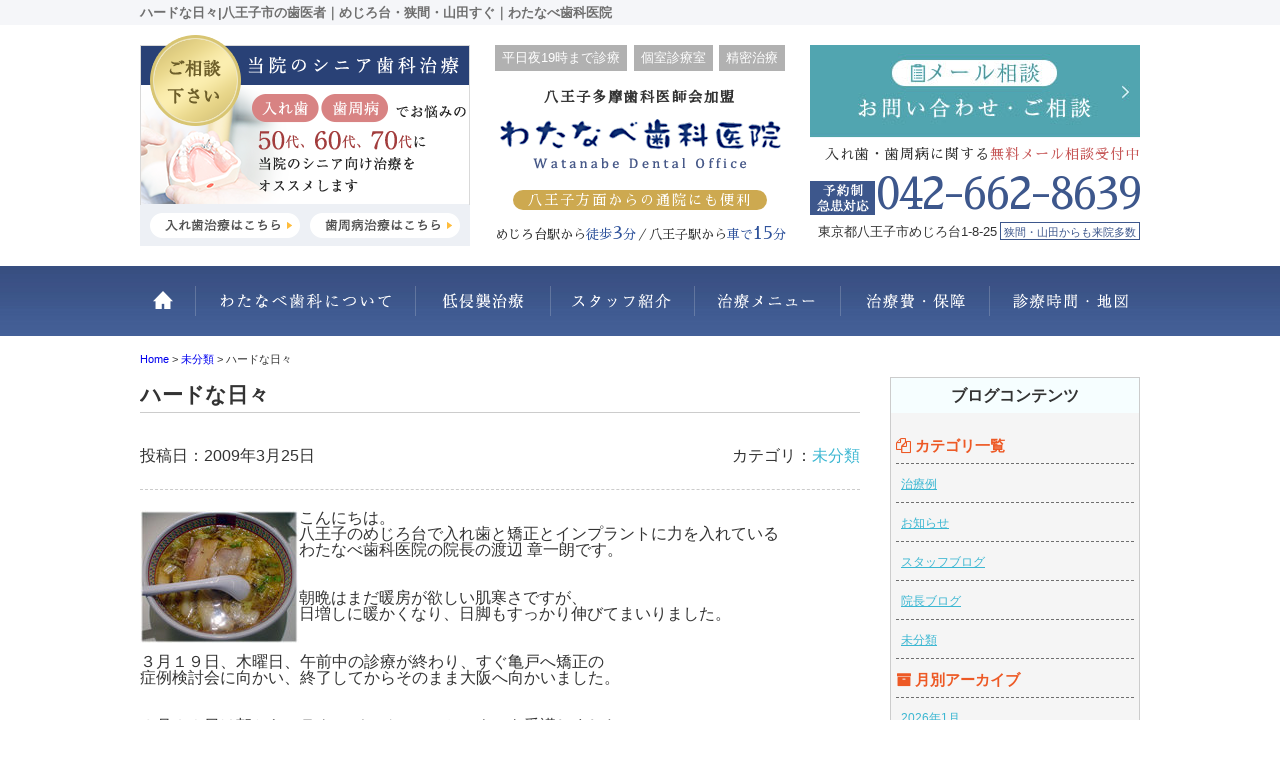

--- FILE ---
content_type: text/html; charset=UTF-8
request_url: https://www.watanabesika.com/2009/03/25/%E3%83%8F%E3%83%BC%E3%83%89%E3%81%AA%E6%97%A5%E3%80%85/
body_size: 9228
content:
<!DOCTYPE html>
<html lang="ja">
<head>
 <!-- Google tag (gtag.js) -->
<script async src="https://www.googletagmanager.com/gtag/js?id=G-EJEV2L9CNZ"></script>
<script>
  window.dataLayer = window.dataLayer || [];
  function gtag(){dataLayer.push(arguments);}
  gtag('js', new Date());

  gtag('config', 'G-EJEV2L9CNZ');
</script>

<!-- Google Tag Manager -->
<script>(function(w,d,s,l,i){w[l]=w[l]||[];w[l].push({'gtm.start':
new Date().getTime(),event:'gtm.js'});var f=d.getElementsByTagName(s)[0],
j=d.createElement(s),dl=l!='dataLayer'?'&l='+l:'';j.async=true;j.src=
'https://www.googletagmanager.com/gtm.js?id='+i+dl;f.parentNode.insertBefore(j,f);
})(window,document,'script','dataLayer','GTM-NBM7F8X7');</script>
<!-- End Google Tag Manager -->
	
<meta charset="UTF-8">
<meta http-equiv="x-ua-compatible" content="ie=edge">
<title>ハードな日々 | 八王子市の歯医者｜めじろ台・狭間・山田すぐ｜わたなべ歯科医院</title>
<meta name="viewport" content="target-densitydpi=device-dpi, width=1080, maximum-scale=1.0, user-scalable=yes">
<link rel="shortcut icon" href="https://www.watanabesika.com/wp-content/themes/watanabe-pc/images/favicon.ico">
<link href="https://fonts.googleapis.com/earlyaccess/sawarabimincho.css" rel="stylesheet" />
<link rel="stylesheet" href="https://www.watanabesika.com/wp-content/themes/watanabe-pc/style.css">
<link rel="stylesheet" href="https://www.watanabesika.com/wp-content/themes/base-pc/css/main/common.css">
<link rel="stylesheet" href="https://www.watanabesika.com/wp-content/themes/watanabe-pc/css/main/assets.css">
<link rel="stylesheet" href="https://maxcdn.bootstrapcdn.com/font-awesome/4.4.0/css/font-awesome.min.css">
<!--bxslider-->
<link rel="stylesheet" href="https://www.watanabesika.com/wp-content/themes/watanabe-pc/js/bxslider/css/bxslider.css">
<!--[if lte IE 9]>
<script type="text/javascript" src="https://cdnjs.cloudflare.com/ajax/libs/flexibility/1.0.6/flexibility.js"></script>
<![endif]-->


<!-- All In One SEO Pack 3.7.1[829,866] -->
<meta name="description"  content="こんにちは。 八王子のめじろ台で入れ歯と矯正とインプラントに力を入れている わたなべ歯科医院の院長の渡辺 章一朗です。 朝晩はまだ暖房が欲しい肌寒さですが、 日増しに暖かくなり、日脚もすっかり伸びてまいりました。" />

<script type="application/ld+json" class="aioseop-schema">{"@context":"https://schema.org","@graph":[{"@type":"Organization","@id":"https://www.watanabesika.com/#organization","url":"https://www.watanabesika.com/","name":"八王子市の歯医者｜めじろ台・狭間・山田すぐ｜わたなべ歯科医院","sameAs":[]},{"@type":"WebSite","@id":"https://www.watanabesika.com/#website","url":"https://www.watanabesika.com/","name":"八王子市の歯医者｜めじろ台・狭間・山田すぐ｜わたなべ歯科医院","publisher":{"@id":"https://www.watanabesika.com/#organization"}},{"@type":"WebPage","@id":"https://www.watanabesika.com/2009/03/25/%e3%83%8f%e3%83%bc%e3%83%89%e3%81%aa%e6%97%a5%e3%80%85/#webpage","url":"https://www.watanabesika.com/2009/03/25/%e3%83%8f%e3%83%bc%e3%83%89%e3%81%aa%e6%97%a5%e3%80%85/","inLanguage":"ja","name":"ハードな日々","isPartOf":{"@id":"https://www.watanabesika.com/#website"},"breadcrumb":{"@id":"https://www.watanabesika.com/2009/03/25/%e3%83%8f%e3%83%bc%e3%83%89%e3%81%aa%e6%97%a5%e3%80%85/#breadcrumblist"},"datePublished":"2009-03-25T06:52:18+00:00","dateModified":"2009-03-25T06:52:18+00:00"},{"@type":"Article","@id":"https://www.watanabesika.com/2009/03/25/%e3%83%8f%e3%83%bc%e3%83%89%e3%81%aa%e6%97%a5%e3%80%85/#article","isPartOf":{"@id":"https://www.watanabesika.com/2009/03/25/%e3%83%8f%e3%83%bc%e3%83%89%e3%81%aa%e6%97%a5%e3%80%85/#webpage"},"author":{"@id":"https://www.watanabesika.com/author/user_watanabe/#author"},"headline":"ハードな日々","datePublished":"2009-03-25T06:52:18+00:00","dateModified":"2009-03-25T06:52:18+00:00","commentCount":0,"mainEntityOfPage":{"@id":"https://www.watanabesika.com/2009/03/25/%e3%83%8f%e3%83%bc%e3%83%89%e3%81%aa%e6%97%a5%e3%80%85/#webpage"},"publisher":{"@id":"https://www.watanabesika.com/#organization"},"articleSection":"未分類","image":{"@type":"ImageObject","@id":"https://www.watanabesika.com/2009/03/25/%e3%83%8f%e3%83%bc%e3%83%89%e3%81%aa%e6%97%a5%e3%80%85/#primaryimage","url":"//livedoor.blogimg.jp/cpiblog01712/imgs/4/3/436e1523-s.jpg?159133"}},{"@type":"Person","@id":"https://www.watanabesika.com/author/user_watanabe/#author","name":"user_watanabe","sameAs":[],"image":{"@type":"ImageObject","@id":"https://www.watanabesika.com/#personlogo","url":"https://secure.gravatar.com/avatar/a85fc40363ae291058165ed831a9dfb8?s=96&d=mm&r=g","width":96,"height":96,"caption":"user_watanabe"}},{"@type":"BreadcrumbList","@id":"https://www.watanabesika.com/2009/03/25/%e3%83%8f%e3%83%bc%e3%83%89%e3%81%aa%e6%97%a5%e3%80%85/#breadcrumblist","itemListElement":[{"@type":"ListItem","position":1,"item":{"@type":"WebPage","@id":"https://www.watanabesika.com/","url":"https://www.watanabesika.com/","name":"八王子市の歯医者・歯科｜わたなべ歯科医院　めじろ台駅3分　八王子駅15分"}},{"@type":"ListItem","position":2,"item":{"@type":"WebPage","@id":"https://www.watanabesika.com/2009/03/25/%e3%83%8f%e3%83%bc%e3%83%89%e3%81%aa%e6%97%a5%e3%80%85/","url":"https://www.watanabesika.com/2009/03/25/%e3%83%8f%e3%83%bc%e3%83%89%e3%81%aa%e6%97%a5%e3%80%85/","name":"ハードな日々"}}]}]}</script>
<link rel="canonical" href="https://www.watanabesika.com/2009/03/25/ハードな日々/" />
			<script type="text/javascript" >
				window.ga=window.ga||function(){(ga.q=ga.q||[]).push(arguments)};ga.l=+new Date;
				ga('create', 'UA-81447994-30', 'auto');
				// Plugins
				ga('require', 'displayfeatures');
				ga('send', 'pageview');
			</script>
			<script async src="https://www.google-analytics.com/analytics.js"></script>
			<!-- All In One SEO Pack -->
<link rel='dns-prefetch' href='//s.w.org' />
<link rel='stylesheet' id='toc-screen-css'  href='https://www.watanabesika.com/wp-content/plugins/table-of-contents-plus/screen.min.css?ver=1509' type='text/css' media='all' />
<link rel='stylesheet' id='responsive-menu-css'  href='https://www.watanabesika.com/wp-content/uploads/responsive-menu/css/responsive-menu-1.css?ver=4.9.26' type='text/css' media='all' />
<script type='text/javascript' src='https://www.watanabesika.com/wp-includes/js/jquery/jquery.js?ver=1.12.4'></script>
<script type='text/javascript' src='https://www.watanabesika.com/wp-includes/js/jquery/jquery-migrate.min.js?ver=1.4.1'></script>
<script type='text/javascript' src='https://www.watanabesika.com/wp-content/uploads/responsive-menu/js/responsive-menu-1.js?ver=4.9.26'></script>
<link rel='prev' title='芸能人は歯が命' href='https://www.watanabesika.com/2009/03/24/%e8%8a%b8%e8%83%bd%e4%ba%ba%e3%81%af%e6%ad%af%e3%81%8c%e5%91%bd/' />
<link rel='next' title='まだまだ爛漫ではないですが' href='https://www.watanabesika.com/2009/03/31/%e3%81%be%e3%81%a0%e3%81%be%e3%81%a0%e7%88%9b%e6%bc%ab%e3%81%a7%e3%81%af%e3%81%aa%e3%81%84%e3%81%a7%e3%81%99%e3%81%8c/' />
<style type="text/css">div#toc_container {width: 100%;}</style></head>
<body>
<!-- Google Tag Manager (noscript) -->
<noscript><iframe src="https://www.googletagmanager.com/ns.html?id=GTM-NBM7F8X7"
height="0" width="0" style="display:none;visibility:hidden"></iframe></noscript>
<!-- End Google Tag Manager (noscript) -->
<header>
<div class="hd-line">
<h1>ハードな日々|八王子市の歯医者｜めじろ台・狭間・山田すぐ｜わたなべ歯科医院</h1>
</div>
<div class="hd_inner">
<div class="hd_l">
<p><img src="https://www.watanabesika.com/wp-content/themes/watanabe-pc/images/common/hd_icon01.png" alt="シニア歯科治療"></p>
<div class="inner">
<p><a href="https://www.watanabesika.com/denture"><img src="https://www.watanabesika.com/wp-content/themes/watanabe-pc/images/common/hd_bt01.png" alt="入れ歯治療はこちら"></a></p>
<p><a href="https://www.watanabesika.com/perio"><img src="https://www.watanabesika.com/wp-content/themes/watanabe-pc/images/common/hd_bt02.png" alt="歯周病治療はこちら"></a></p>
</div>
</div>
<div class="hd_logo">
<div class="inner">
<p>平日夜19時まで診療</p>
<p>個室診療室</p>
<p>精密治療</p>
</div>
<p class="point01">八王子多摩歯科医師会加盟</p>
<p><a href="https://www.watanabesika.com/"><img src="https://www.watanabesika.com/wp-content/themes/watanabe-pc/images/common/logo.png" alt="わたなべ歯科医院"></a></p>
<p><span class="point02">八王子方面からの通院にも便利</span></p>
<p class="point03">めじろ台駅から<span>徒歩<span class="time">3</span>分</span>／八王子駅から<span>車で<span class="time">15</span>分</span></p>
</div>
<div class="hd_r">
<p><a href="https://www.watanabesika.com/contact"><img src="https://www.watanabesika.com/wp-content/themes/watanabe-pc/images/common/case_hd.jpg" alt="無料相談"></a></p>
<p class="point01">入れ歯・歯周病に関する<span>無料メール相談受付中</span></p>
<p class="hd_tel">042-662-8639</p>
<p class="point02">東京都八王子市めじろ台1-8-25<span>狭間・山田からも来院多数</span></p>
</div>
</div>
<!-- Start_Globalnav -->
<nav class="mega-global">
<ul>
<!-- Menu01 -->
<li><a href="https://www.watanabesika.com/">ホーム</a></li> 
<!-- Menu02 -->   
<li><a href="https://www.watanabesika.com/about">わたなべ歯科医院について</a>
<div class="mega-global">
<div class="mega-global-inner">
<p>八王子市で1番通いやすい歯医者さんを目指しております。小さなお子さまから、妊婦さん、ヒマのない少ないビジネスマン、足腰の悪いご高齢の方まですべての患者さまにとって通いやすい歯科医院づくりをおこなっております。</p>
</div>
<ul class="sub-menu">
<li><a href="https://www.watanabesika.com/kids">キッズコーナー・親子診療</a></li>
<li><a href="https://www.watanabesika.com/counseling">担当衛生士制と丁寧な治療説明</a></li>
<li><a href="https://www.watanabesika.com/scorp">拡大鏡精密治療</a></li>
<li><a href="https://www.watanabesika.com/painless">微痛治療</a></li>
<li><a href="https://www.watanabesika.com/mi">抜かない・削らない</a></li>
<li><a href="https://www.watanabesika.com/safty">万全の衛生管理</a></li>
<li><a href="https://www.watanabesika.com/tour">院内写真・設備</a></li>
<li><a href="https://www.watanabesika.com/access">診療時間・アクセス</a></li>
<li><a href="https://www.watanabesika.com/policy">プライバシーポリシー</a></li>
</ul>
</div>
</li>
<!-- Menu03 -->
<li><a href="https://www.watanabesika.com/mi">抜かない・削らない</a></li>
<!-- Menu04 -->
<li><a href="https://www.watanabesika.com/staff">スタッフ紹介</a>
<div class="mega-global">
<div class="mega-global-inner">
<p>気軽にご来院でき、気持ちよくお帰りいただける、そんな歯科医院を目指して、笑顔と話しやすい雰囲気作りを心がけるようにしております。</p>
</div>
<ul class="sub-menu">
<li><a href="https://www.watanabesika.com/staff">スタッフ紹介</a></li>
<li><a href="https://www.watanabesika.com/statff/recruit">歯科衛生士の求人（常勤・非常勤）</a></li>
<li><a href="https://www.watanabesika.com/blog-list">ブログ一覧</a></li>
</ul>
</div>
</li>
<!-- Menu05 -->
<li><a href="https://www.watanabesika.com/menu">治療メニュー</a>
<div class="mega-global">
<div class="mega-global-inner">
<p>自分の家族に受けさせたい治療を。われわれは、患者さまに対して常に真剣勝負で最高の治療を提供することが使命だと考えております。</p>
</div>
<ul class="sub-menu">
<li><a href="https://www.watanabesika.com/column">治療例(Before&After)</a></li>
<li><a href="https://www.watanabesika.com/yobou">予防歯科・クリーニング</a></li>
<li><a href="https://www.watanabesika.com/perio">歯周病治療</a></li>
<li><a href="https://www.watanabesika.com/carious">虫歯・根管(神経)治療</a></li>
<li><a href="https://www.watanabesika.com/oyashirazu">痛みの少ない親知らずの抜歯</a></li>
<li><a href="https://www.watanabesika.com/child">小児歯科</a></li>
<li><a href="https://www.watanabesika.com/whitening">ホワイトニング</a></li>
<li><a href="https://www.watanabesika.com/cosmetic">つめ物・被せ物</a></li>
<li><a href="https://www.watanabesika.com/implant">インプラント</a></li>
<li><a href="https://www.watanabesika.com/sas">睡眠時無呼吸症候群治療</a></li>
<li><a href="https://www.watanabesika.com/denture">入れ歯</a></li>
</ul>
</div>
</li>
<!-- Menu06 -->
<li><a href="https://www.watanabesika.com/price/">治療費・保証</a>
<div class="mega-global">
<div class="mega-global-inner">
<p>明確な治療費設定と、適正な価格でご提供しております。医療費控除の方法なども詳しく記載しております。</p>
</div>
<ul class="sub-menu">
<li><a href="https://www.watanabesika.com/price">治療費・保証</a></li>
<li><a href="https://www.watanabesika.com/kojo">医療費控除について</a></li>
</ul>
</div>
</li>
<!-- Menu07 -->
<li><a href="https://www.watanabesika.com/access">診療時間・地図</a></li>
</ul>
</nav></header>
<div class="wrapper">
<div class="breadcrumb">
<!-- Breadcrumb NavXT 6.6.0 -->
<span property="itemListElement" typeof="ListItem">
<a property="item" typeof="WebPage" title="八王子市の歯医者｜めじろ台・狭間・山田すぐ｜わたなべ歯科医院へ移動" href="https://www.watanabesika.com" class="home">
<span property="name">Home</span></a>
<meta property="position" content="1"></span> &gt; <span property="itemListElement" typeof="ListItem">
<a property="item" typeof="WebPage" title="Go to 未分類." href="https://www.watanabesika.com/category/%e6%9c%aa%e5%88%86%e9%a1%9e/" class="taxonomy category">
<span property="name">未分類</span></a>
<meta property="position" content="2"></span> &gt; <span property="itemListElement" typeof="ListItem"><span property="name">ハードな日々</span><meta property="position" content="3"></span></div>
	<article class="content post">
<h1 class="post-title">ハードな日々</h1>
<!-- CONTENTS -->
<div class="post_inner">
<p class="date">投稿日：2009年3月25日</p>
<p class="cat">カテゴリ：<a href="https://www.watanabesika.com/category/%e6%9c%aa%e5%88%86%e9%a1%9e/" rel="category tag">未分類</a></p>
</div>
<a href="//livedoor.blogimg.jp/cpiblog01712/imgs/4/3/436e1523.jpg" target="_blank"><img src="//livedoor.blogimg.jp/cpiblog01712/imgs/4/3/436e1523-s.jpg?159133" width="159" height="133" border="0" alt="436e1523.jpg" hspace="5" class="pict" align="left"  /></a>こんにちは。<br />
八王子のめじろ台で入れ歯と矯正とインプラントに力を入れている<br />
わたなべ歯科医院の院長の渡辺 章一朗です。<br />
<br />
<br />
朝晩はまだ暖房が欲しい肌寒さですが、<br />
日増しに暖かくなり、日脚もすっかり伸びてまいりました。<br />
<br />
<br />
３月１９日、木曜日、午前中の診療が終わり、すぐ亀戸へ矯正の<br />
症例検討会に向かい、終了してからそのまま大阪へ向かいました。<br />
<br />
<br />
３月２０日は朝からミラクルデンチャーのセミナーを受講しました。<br />
<br />
ミラクルデンチャーとは、全く新しい部分入れ歯で、<br />
１月に続き、２回目でたいへん参考になりました。<br />
<br />
<br />
夕方にセミナーが終わり、今度は池袋へ。<br />
<br />
３月２１日の土曜日は朝から子供の矯正のセミナーがあるため、<br />
一旦家に戻ってしまうと、ほとんど睡眠時間がなくなるため、<br />
池袋のホテルで１泊。<br />
<br />
<br />
セミナーは休み時間が全く無く、昼も３０分くらいで食事を終え、<br />
すぐ講義と大変ハードなセミナーでしたが、<br />
目からうろこが落ちるようなことをたくさん教わり、大変有意義でした。<br />
<br />
<br />
懇親会にも参加し、その後久しぶりに家に戻り、<br />
２２日はまた、池袋で前日のセミナーの続きを受講するために<br />
朝から池袋へ。<br />
<br />
<br />
車で会場に向かったため、東京マラソンの影響を受けるのが心配でしたが、<br />
スムーズに到着し、２日めを受講しました。<br />
<br />
<br />
<br />
帰りは、会場の近くで、神座(かむくら)ラーメンを食べ、帰ってきました。<br />
<br />
<br />
<br />
ハードな４日間でしたが、とても充実した４日間でした。<br />
<br />
<br /> 
<!-- CONTENTS_END -->
<div class="single_pn">
<p class="post_kiji">■ 他の記事を読む■</p>
<div class="navi-pre-next">
<div class="prev">&laquo; <a href="https://www.watanabesika.com/2009/03/24/%e8%8a%b8%e8%83%bd%e4%ba%ba%e3%81%af%e6%ad%af%e3%81%8c%e5%91%bd/" rel="prev">芸能人は歯が命</a></div>
<div class="next"><a href="https://www.watanabesika.com/2009/03/31/%e3%81%be%e3%81%a0%e3%81%be%e3%81%a0%e7%88%9b%e6%bc%ab%e3%81%a7%e3%81%af%e3%81%aa%e3%81%84%e3%81%a7%e3%81%99%e3%81%8c/" rel="next">まだまだ爛漫ではないですが</a> &raquo;</div>
</div>
</div>
</article>
<aside class="sidebar">
<!-- CONTENTS --> 
<div class="blog-side">
<h2>ブログコンテンツ</h2>
<ul class="archive_box">
<li class="header"><i class="fa fa-files-o" aria-hidden="true"></i> カテゴリ一覧</li>
	<li class="cat-item cat-item-27"><a href="https://www.watanabesika.com/category/shorei/" >治療例</a>
</li>
	<li class="cat-item cat-item-31"><a href="https://www.watanabesika.com/category/qzedgk/" >お知らせ</a>
</li>
	<li class="cat-item cat-item-14"><a href="https://www.watanabesika.com/category/staff_blog/" >スタッフブログ</a>
</li>
	<li class="cat-item cat-item-15"><a href="https://www.watanabesika.com/category/doctor_blog/" >院長ブログ</a>
</li>
	<li class="cat-item cat-item-1"><a href="https://www.watanabesika.com/category/%e6%9c%aa%e5%88%86%e9%a1%9e/" >未分類</a>
</li>
</ul>

<ul class="archive_box">
<li class="header"><i class="fa fa-archive" aria-hidden="true"></i> 月別アーカイブ</li>
	<li><a href='https://www.watanabesika.com/2026/01/'>2026年1月</a></li>
	<li><a href='https://www.watanabesika.com/2025/12/'>2025年12月</a></li>
	<li><a href='https://www.watanabesika.com/2025/11/'>2025年11月</a></li>
	<li><a href='https://www.watanabesika.com/2025/10/'>2025年10月</a></li>
	<li><a href='https://www.watanabesika.com/2025/09/'>2025年9月</a></li>
	<li><a href='https://www.watanabesika.com/2025/08/'>2025年8月</a></li>
	<li><a href='https://www.watanabesika.com/2025/07/'>2025年7月</a></li>
	<li><a href='https://www.watanabesika.com/2025/06/'>2025年6月</a></li>
	<li><a href='https://www.watanabesika.com/2025/05/'>2025年5月</a></li>
	<li><a href='https://www.watanabesika.com/2025/04/'>2025年4月</a></li>
	<li><a href='https://www.watanabesika.com/2025/03/'>2025年3月</a></li>
	<li><a href='https://www.watanabesika.com/2025/02/'>2025年2月</a></li>
	<li><a href='https://www.watanabesika.com/2025/01/'>2025年1月</a></li>
	<li><a href='https://www.watanabesika.com/2024/12/'>2024年12月</a></li>
	<li><a href='https://www.watanabesika.com/2024/11/'>2024年11月</a></li>
	<li><a href='https://www.watanabesika.com/2024/10/'>2024年10月</a></li>
	<li><a href='https://www.watanabesika.com/2024/09/'>2024年9月</a></li>
	<li><a href='https://www.watanabesika.com/2024/08/'>2024年8月</a></li>
	<li><a href='https://www.watanabesika.com/2024/07/'>2024年7月</a></li>
	<li><a href='https://www.watanabesika.com/2024/06/'>2024年6月</a></li>
	<li><a href='https://www.watanabesika.com/2024/05/'>2024年5月</a></li>
	<li><a href='https://www.watanabesika.com/2024/04/'>2024年4月</a></li>
	<li><a href='https://www.watanabesika.com/2024/03/'>2024年3月</a></li>
	<li><a href='https://www.watanabesika.com/2024/02/'>2024年2月</a></li>
	<li><a href='https://www.watanabesika.com/2024/01/'>2024年1月</a></li>
	<li><a href='https://www.watanabesika.com/2023/12/'>2023年12月</a></li>
	<li><a href='https://www.watanabesika.com/2023/11/'>2023年11月</a></li>
	<li><a href='https://www.watanabesika.com/2023/08/'>2023年8月</a></li>
	<li><a href='https://www.watanabesika.com/2023/04/'>2023年4月</a></li>
	<li><a href='https://www.watanabesika.com/2022/12/'>2022年12月</a></li>
	<li><a href='https://www.watanabesika.com/2022/08/'>2022年8月</a></li>
	<li><a href='https://www.watanabesika.com/2022/04/'>2022年4月</a></li>
	<li><a href='https://www.watanabesika.com/2022/01/'>2022年1月</a></li>
	<li><a href='https://www.watanabesika.com/2021/12/'>2021年12月</a></li>
	<li><a href='https://www.watanabesika.com/2021/10/'>2021年10月</a></li>
	<li><a href='https://www.watanabesika.com/2021/08/'>2021年8月</a></li>
	<li><a href='https://www.watanabesika.com/2021/04/'>2021年4月</a></li>
	<li><a href='https://www.watanabesika.com/2021/03/'>2021年3月</a></li>
	<li><a href='https://www.watanabesika.com/2020/12/'>2020年12月</a></li>
	<li><a href='https://www.watanabesika.com/2020/10/'>2020年10月</a></li>
	<li><a href='https://www.watanabesika.com/2020/08/'>2020年8月</a></li>
	<li><a href='https://www.watanabesika.com/2020/04/'>2020年4月</a></li>
	<li><a href='https://www.watanabesika.com/2020/01/'>2020年1月</a></li>
	<li><a href='https://www.watanabesika.com/2019/12/'>2019年12月</a></li>
	<li><a href='https://www.watanabesika.com/2019/04/'>2019年4月</a></li>
	<li><a href='https://www.watanabesika.com/2018/12/'>2018年12月</a></li>
	<li><a href='https://www.watanabesika.com/2018/10/'>2018年10月</a></li>
	<li><a href='https://www.watanabesika.com/2018/08/'>2018年8月</a></li>
	<li><a href='https://www.watanabesika.com/2018/04/'>2018年4月</a></li>
	<li><a href='https://www.watanabesika.com/2017/12/'>2017年12月</a></li>
	<li><a href='https://www.watanabesika.com/2017/10/'>2017年10月</a></li>
	<li><a href='https://www.watanabesika.com/2017/09/'>2017年9月</a></li>
	<li><a href='https://www.watanabesika.com/2017/08/'>2017年8月</a></li>
	<li><a href='https://www.watanabesika.com/2017/07/'>2017年7月</a></li>
	<li><a href='https://www.watanabesika.com/2017/06/'>2017年6月</a></li>
	<li><a href='https://www.watanabesika.com/2017/05/'>2017年5月</a></li>
	<li><a href='https://www.watanabesika.com/2017/04/'>2017年4月</a></li>
	<li><a href='https://www.watanabesika.com/2017/03/'>2017年3月</a></li>
	<li><a href='https://www.watanabesika.com/2017/02/'>2017年2月</a></li>
	<li><a href='https://www.watanabesika.com/2017/01/'>2017年1月</a></li>
	<li><a href='https://www.watanabesika.com/2016/12/'>2016年12月</a></li>
	<li><a href='https://www.watanabesika.com/2016/11/'>2016年11月</a></li>
	<li><a href='https://www.watanabesika.com/2016/10/'>2016年10月</a></li>
	<li><a href='https://www.watanabesika.com/2016/09/'>2016年9月</a></li>
	<li><a href='https://www.watanabesika.com/2016/08/'>2016年8月</a></li>
	<li><a href='https://www.watanabesika.com/2016/07/'>2016年7月</a></li>
	<li><a href='https://www.watanabesika.com/2016/06/'>2016年6月</a></li>
	<li><a href='https://www.watanabesika.com/2016/05/'>2016年5月</a></li>
	<li><a href='https://www.watanabesika.com/2016/04/'>2016年4月</a></li>
	<li><a href='https://www.watanabesika.com/2016/03/'>2016年3月</a></li>
	<li><a href='https://www.watanabesika.com/2016/02/'>2016年2月</a></li>
	<li><a href='https://www.watanabesika.com/2016/01/'>2016年1月</a></li>
	<li><a href='https://www.watanabesika.com/2015/12/'>2015年12月</a></li>
	<li><a href='https://www.watanabesika.com/2015/11/'>2015年11月</a></li>
	<li><a href='https://www.watanabesika.com/2015/10/'>2015年10月</a></li>
	<li><a href='https://www.watanabesika.com/2015/09/'>2015年9月</a></li>
	<li><a href='https://www.watanabesika.com/2015/07/'>2015年7月</a></li>
	<li><a href='https://www.watanabesika.com/2015/06/'>2015年6月</a></li>
	<li><a href='https://www.watanabesika.com/2015/05/'>2015年5月</a></li>
	<li><a href='https://www.watanabesika.com/2015/04/'>2015年4月</a></li>
	<li><a href='https://www.watanabesika.com/2015/03/'>2015年3月</a></li>
	<li><a href='https://www.watanabesika.com/2015/01/'>2015年1月</a></li>
	<li><a href='https://www.watanabesika.com/2014/12/'>2014年12月</a></li>
	<li><a href='https://www.watanabesika.com/2014/11/'>2014年11月</a></li>
	<li><a href='https://www.watanabesika.com/2014/10/'>2014年10月</a></li>
	<li><a href='https://www.watanabesika.com/2014/09/'>2014年9月</a></li>
	<li><a href='https://www.watanabesika.com/2014/08/'>2014年8月</a></li>
	<li><a href='https://www.watanabesika.com/2014/07/'>2014年7月</a></li>
	<li><a href='https://www.watanabesika.com/2014/06/'>2014年6月</a></li>
	<li><a href='https://www.watanabesika.com/2014/05/'>2014年5月</a></li>
	<li><a href='https://www.watanabesika.com/2014/04/'>2014年4月</a></li>
	<li><a href='https://www.watanabesika.com/2014/02/'>2014年2月</a></li>
	<li><a href='https://www.watanabesika.com/2014/01/'>2014年1月</a></li>
	<li><a href='https://www.watanabesika.com/2013/12/'>2013年12月</a></li>
	<li><a href='https://www.watanabesika.com/2013/11/'>2013年11月</a></li>
	<li><a href='https://www.watanabesika.com/2013/10/'>2013年10月</a></li>
	<li><a href='https://www.watanabesika.com/2013/09/'>2013年9月</a></li>
	<li><a href='https://www.watanabesika.com/2013/08/'>2013年8月</a></li>
	<li><a href='https://www.watanabesika.com/2013/07/'>2013年7月</a></li>
	<li><a href='https://www.watanabesika.com/2013/06/'>2013年6月</a></li>
	<li><a href='https://www.watanabesika.com/2013/05/'>2013年5月</a></li>
	<li><a href='https://www.watanabesika.com/2013/04/'>2013年4月</a></li>
	<li><a href='https://www.watanabesika.com/2013/03/'>2013年3月</a></li>
	<li><a href='https://www.watanabesika.com/2013/02/'>2013年2月</a></li>
	<li><a href='https://www.watanabesika.com/2013/01/'>2013年1月</a></li>
	<li><a href='https://www.watanabesika.com/2012/12/'>2012年12月</a></li>
	<li><a href='https://www.watanabesika.com/2012/11/'>2012年11月</a></li>
	<li><a href='https://www.watanabesika.com/2012/10/'>2012年10月</a></li>
	<li><a href='https://www.watanabesika.com/2012/09/'>2012年9月</a></li>
	<li><a href='https://www.watanabesika.com/2012/08/'>2012年8月</a></li>
	<li><a href='https://www.watanabesika.com/2012/07/'>2012年7月</a></li>
	<li><a href='https://www.watanabesika.com/2012/06/'>2012年6月</a></li>
	<li><a href='https://www.watanabesika.com/2012/05/'>2012年5月</a></li>
	<li><a href='https://www.watanabesika.com/2012/04/'>2012年4月</a></li>
	<li><a href='https://www.watanabesika.com/2012/03/'>2012年3月</a></li>
	<li><a href='https://www.watanabesika.com/2012/02/'>2012年2月</a></li>
	<li><a href='https://www.watanabesika.com/2012/01/'>2012年1月</a></li>
	<li><a href='https://www.watanabesika.com/2011/12/'>2011年12月</a></li>
	<li><a href='https://www.watanabesika.com/2011/11/'>2011年11月</a></li>
	<li><a href='https://www.watanabesika.com/2011/10/'>2011年10月</a></li>
	<li><a href='https://www.watanabesika.com/2011/09/'>2011年9月</a></li>
	<li><a href='https://www.watanabesika.com/2011/08/'>2011年8月</a></li>
	<li><a href='https://www.watanabesika.com/2011/07/'>2011年7月</a></li>
	<li><a href='https://www.watanabesika.com/2011/06/'>2011年6月</a></li>
	<li><a href='https://www.watanabesika.com/2011/05/'>2011年5月</a></li>
	<li><a href='https://www.watanabesika.com/2011/04/'>2011年4月</a></li>
	<li><a href='https://www.watanabesika.com/2011/03/'>2011年3月</a></li>
	<li><a href='https://www.watanabesika.com/2011/02/'>2011年2月</a></li>
	<li><a href='https://www.watanabesika.com/2011/01/'>2011年1月</a></li>
	<li><a href='https://www.watanabesika.com/2010/12/'>2010年12月</a></li>
	<li><a href='https://www.watanabesika.com/2010/11/'>2010年11月</a></li>
	<li><a href='https://www.watanabesika.com/2010/10/'>2010年10月</a></li>
	<li><a href='https://www.watanabesika.com/2010/09/'>2010年9月</a></li>
	<li><a href='https://www.watanabesika.com/2010/08/'>2010年8月</a></li>
	<li><a href='https://www.watanabesika.com/2010/07/'>2010年7月</a></li>
	<li><a href='https://www.watanabesika.com/2010/06/'>2010年6月</a></li>
	<li><a href='https://www.watanabesika.com/2010/05/'>2010年5月</a></li>
	<li><a href='https://www.watanabesika.com/2010/04/'>2010年4月</a></li>
	<li><a href='https://www.watanabesika.com/2010/03/'>2010年3月</a></li>
	<li><a href='https://www.watanabesika.com/2010/02/'>2010年2月</a></li>
	<li><a href='https://www.watanabesika.com/2010/01/'>2010年1月</a></li>
	<li><a href='https://www.watanabesika.com/2009/12/'>2009年12月</a></li>
	<li><a href='https://www.watanabesika.com/2009/11/'>2009年11月</a></li>
	<li><a href='https://www.watanabesika.com/2009/10/'>2009年10月</a></li>
	<li><a href='https://www.watanabesika.com/2009/09/'>2009年9月</a></li>
	<li><a href='https://www.watanabesika.com/2009/08/'>2009年8月</a></li>
	<li><a href='https://www.watanabesika.com/2009/07/'>2009年7月</a></li>
	<li><a href='https://www.watanabesika.com/2009/06/'>2009年6月</a></li>
	<li><a href='https://www.watanabesika.com/2009/04/'>2009年4月</a></li>
	<li><a href='https://www.watanabesika.com/2009/03/'>2009年3月</a></li>
	<li><a href='https://www.watanabesika.com/2009/02/'>2009年2月</a></li>
	<li><a href='https://www.watanabesika.com/2009/01/'>2009年1月</a></li>
	<li><a href='https://www.watanabesika.com/2008/12/'>2008年12月</a></li>
	<li><a href='https://www.watanabesika.com/2008/11/'>2008年11月</a></li>
	<li><a href='https://www.watanabesika.com/2008/10/'>2008年10月</a></li>
	<li><a href='https://www.watanabesika.com/2008/09/'>2008年9月</a></li>
	<li><a href='https://www.watanabesika.com/2008/08/'>2008年8月</a></li>
	<li><a href='https://www.watanabesika.com/2008/07/'>2008年7月</a></li>
	<li><a href='https://www.watanabesika.com/2008/06/'>2008年6月</a></li>
	<li><a href='https://www.watanabesika.com/2008/05/'>2008年5月</a></li>
	<li><a href='https://www.watanabesika.com/2008/04/'>2008年4月</a></li>
	<li><a href='https://www.watanabesika.com/2008/03/'>2008年3月</a></li>
	<li><a href='https://www.watanabesika.com/2008/02/'>2008年2月</a></li>
	<li><a href='https://www.watanabesika.com/2008/01/'>2008年1月</a></li>
	<li><a href='https://www.watanabesika.com/2007/12/'>2007年12月</a></li>
	<li><a href='https://www.watanabesika.com/2007/11/'>2007年11月</a></li>
	<li><a href='https://www.watanabesika.com/2007/10/'>2007年10月</a></li>
	<li><a href='https://www.watanabesika.com/2007/09/'>2007年9月</a></li>
	<li><a href='https://www.watanabesika.com/2007/08/'>2007年8月</a></li>
	<li><a href='https://www.watanabesika.com/2007/07/'>2007年7月</a></li>
	<li><a href='https://www.watanabesika.com/2007/06/'>2007年6月</a></li>
	<li><a href='https://www.watanabesika.com/2007/05/'>2007年5月</a></li>
	<li><a href='https://www.watanabesika.com/2007/04/'>2007年4月</a></li>
	<li><a href='https://www.watanabesika.com/2007/03/'>2007年3月</a></li>
	<li><a href='https://www.watanabesika.com/2007/02/'>2007年2月</a></li>
	<li><a href='https://www.watanabesika.com/2007/01/'>2007年1月</a></li>
	<li><a href='https://www.watanabesika.com/2006/12/'>2006年12月</a></li>
	<li><a href='https://www.watanabesika.com/2006/11/'>2006年11月</a></li>
	<li><a href='https://www.watanabesika.com/2006/10/'>2006年10月</a></li>
	<li><a href='https://www.watanabesika.com/2006/09/'>2006年9月</a></li>
	<li><a href='https://www.watanabesika.com/2006/08/'>2006年8月</a></li>
	<li><a href='https://www.watanabesika.com/2006/07/'>2006年7月</a></li>
	<li><a href='https://www.watanabesika.com/2006/06/'>2006年6月</a></li>
	<li><a href='https://www.watanabesika.com/2006/05/'>2006年5月</a></li>
	<li><a href='https://www.watanabesika.com/2006/04/'>2006年4月</a></li>
	<li><a href='https://www.watanabesika.com/2006/03/'>2006年3月</a></li>
</ul>

<ul class="archive_box">
<li class="header"><i class="fa fa-pencil-square-o" aria-hidden="true"></i> 最近の記事</li>
	<li><a href='https://www.watanabesika.com/2026/01/27/unbf64/'>「義歯リライニングの新常識」セミナーに参加しました</a></li>
	<li><a href='https://www.watanabesika.com/2026/01/26/aymq1/'>2026年2月 休診日のお知らせ</a></li>
	<li><a href='https://www.watanabesika.com/2025/12/26/uqvamm/'>2025年末～2026年始の休診のお知らせ</a></li>
	<li><a href='https://www.watanabesika.com/2025/12/22/1f9y7y/'>大森塾の深掘りカリオロジーセミナーを受講</a></li>
	<li><a href='https://www.watanabesika.com/2025/12/19/vm4dql/'>2026年1月 休診日のお知らせ</a></li>
	<li><a href='https://www.watanabesika.com/2025/12/19/4318/'>下顎総義歯吸着セミナーに参加</a></li>
	<li><a href='https://www.watanabesika.com/2025/12/12/vg2ccw/'>有床義歯学会発足10周年記念学術大会に参加</a></li>
	<li><a href='https://www.watanabesika.com/2025/12/02/4295/'>睡眠時無呼吸症候群のハギシリに有効な装置</a></li>
	<li><a href='https://www.watanabesika.com/2025/11/26/wtoiaq/'>2025年12月 休診日のお知らせ</a></li>
	<li><a href='https://www.watanabesika.com/2025/11/14/nvmfed/'>ミラクルデンチャーの講習に参加しました</a></li>
</ul>
</div>
<!-- CONTENTS_END -->
        <!-- WEBサイトに出力される部分 -->
<div class="banner">
        	<div style="border: 1px solid #b21212; margin-bottom:20px;">
<a href="https://www.watanabesika.com/2020/04/07/jxvmuh/"><p style="text-align: center; margin: 10px auto;"><span style="font-size: 130%;">新型コロナウイルスへの感染対策について<i class="fa fa-external-link"></i></span></p></a>
</div>
<p><a href="https://levwell.jp/office/76675/" target="_blank" rel="noopener noreferrer"><img src="https://banner.levwell.jp/logo/logoLevwellWithText01.png" alt="レバウェルで求人情報を見る" style="border:0;width:100%"></a></p>
<p><a href="https://twitter.com/s8639watanabe"><img src="https://www.watanabesika.com/wp-content/uploads/bn-x.jpg" alt="わたなべ歯科医院X" width="100%" /></a></p>
<p><a href="https://www.instagram.com/watanabesika/"><img src="https://www.watanabesika.com/wp-content/uploads/bn-insta.jpg" alt="わたなべ歯科インスタグラム" width="100%" ></a></p>
<p><a href="http://www.watanabesika.com/column/"><img src="//www.watanabesika.com/wp-content/uploads/bn_case.jpg" alt="わたなべ歯科医院の治療例" /></a></p>
<p><a href="http://www.hachiouji-ireba.com/dentures/" target="_blank" rel="noopener"><img src="//www.watanabesika.com/wp-content/uploads/bn_site02.jpg" alt="八王子入れ歯専門外来" /></a></p>    
<p><a href="https://www.watanabesika.com/staff/recruit/" target="_blank" rel="noopener"><img src="//www.watanabesika.com/wp-content/uploads/bn_site04.jpg" alt="歯科衛生士、歯科医師、歯科助手の求人" /></a></p>
<p><a href="https://doctorsfile.jp/h/37876/df/1/" target="_blank" rel="noopener noreferrer"><img src="https://www.watanabesika.com/wp-content/uploads/bn-df.jpg" alt="ドクターズ・ファイル" style="border:0;width:100%"></a></p></div>
<!-- CONTENTS_END -->
        <!-- CONTENTS --> 
<div class="sidebar01">
<h2>わたなべ歯科医院MENU</h2>
<ul class="sidenav"><li id="menu-item-314" class="menu-item menu-item-type-post_type menu-item-object-page menu-item-home menu-item-314"><a href="https://www.watanabesika.com/">ホーム</a></li>
<li id="menu-item-315" class="menu-item menu-item-type-post_type menu-item-object-page menu-item-has-children menu-item-315"><a href="https://www.watanabesika.com/about/">わたなべ歯科医院について</a>
<ul class="sub-menu">
	<li id="menu-item-316" class="menu-item menu-item-type-post_type menu-item-object-page menu-item-316"><a href="https://www.watanabesika.com/about/kids/">キッズコーナー・親子診療</a></li>
	<li id="menu-item-324" class="menu-item menu-item-type-post_type menu-item-object-page menu-item-324"><a href="https://www.watanabesika.com/about/counseling/">担当衛生士制と丁寧な治療説明</a></li>
	<li id="menu-item-319" class="menu-item menu-item-type-post_type menu-item-object-page menu-item-319"><a href="https://www.watanabesika.com/about/scorp/">拡大鏡精密治療</a></li>
	<li id="menu-item-323" class="menu-item menu-item-type-post_type menu-item-object-page menu-item-323"><a href="https://www.watanabesika.com/about/painless/">微痛治療</a></li>
	<li id="menu-item-320" class="menu-item menu-item-type-post_type menu-item-object-page menu-item-320"><a href="https://www.watanabesika.com/about/mi/">抜かない・削らない</a></li>
	<li id="menu-item-325" class="menu-item menu-item-type-post_type menu-item-object-page menu-item-325"><a href="https://www.watanabesika.com/about/safty/">万全の衛生管理</a></li>
	<li id="menu-item-326" class="menu-item menu-item-type-post_type menu-item-object-page menu-item-326"><a href="https://www.watanabesika.com/about/tour/">院内写真・設備</a></li>
	<li id="menu-item-327" class="menu-item menu-item-type-post_type menu-item-object-page menu-item-327"><a href="https://www.watanabesika.com/about/access/">診療時間・アクセス</a></li>
	<li id="menu-item-328" class="menu-item menu-item-type-post_type menu-item-object-page menu-item-328"><a href="https://www.watanabesika.com/about/policy/">プライバシーポリシー</a></li>
</ul>
</li>
<li id="menu-item-329" class="menu-item menu-item-type-post_type menu-item-object-page menu-item-has-children menu-item-329"><a href="https://www.watanabesika.com/staff/">スタッフ紹介</a>
<ul class="sub-menu">
	<li id="menu-item-330" class="menu-item menu-item-type-post_type menu-item-object-page menu-item-330"><a href="https://www.watanabesika.com/staff/blog-list/">ブログ一覧</a></li>
</ul>
</li>
<li id="menu-item-334" class="menu-item menu-item-type-post_type menu-item-object-page menu-item-has-children menu-item-334"><a href="https://www.watanabesika.com/menu/">治療メニュー</a>
<ul class="sub-menu">
	<li id="menu-item-335" class="menu-item menu-item-type-post_type menu-item-object-page menu-item-335"><a href="https://www.watanabesika.com/menu/yobou/">予防歯科・クリーニング</a></li>
	<li id="menu-item-336" class="menu-item menu-item-type-post_type menu-item-object-page menu-item-336"><a href="https://www.watanabesika.com/menu/perio/">歯周病治療</a></li>
	<li id="menu-item-337" class="menu-item menu-item-type-post_type menu-item-object-page menu-item-337"><a href="https://www.watanabesika.com/menu/carious/">虫歯・根管(神経)治療</a></li>
	<li id="menu-item-339" class="menu-item menu-item-type-post_type menu-item-object-page menu-item-339"><a href="https://www.watanabesika.com/menu/oyashirazu/">痛みの少ない親知らずの抜歯</a></li>
	<li id="menu-item-340" class="menu-item menu-item-type-post_type menu-item-object-page menu-item-340"><a href="https://www.watanabesika.com/menu/child/">小児歯科</a></li>
	<li id="menu-item-342" class="menu-item menu-item-type-post_type menu-item-object-page menu-item-342"><a href="https://www.watanabesika.com/menu/whitening/">ホワイトニング</a></li>
	<li id="menu-item-343" class="menu-item menu-item-type-post_type menu-item-object-page menu-item-343"><a href="https://www.watanabesika.com/menu/cosmetic/">つめ物・被せ物</a></li>
	<li id="menu-item-344" class="menu-item menu-item-type-post_type menu-item-object-page menu-item-344"><a href="https://www.watanabesika.com/menu/implant/">インプラント</a></li>
	<li id="menu-item-341" class="menu-item menu-item-type-post_type menu-item-object-page menu-item-341"><a href="https://www.watanabesika.com/menu/sas/">睡眠時無呼吸症候群治療</a></li>
	<li id="menu-item-345" class="menu-item menu-item-type-post_type menu-item-object-page menu-item-345"><a href="https://www.watanabesika.com/menu/denture/">入れ歯</a></li>
</ul>
</li>
<li id="menu-item-331" class="menu-item menu-item-type-post_type menu-item-object-page menu-item-has-children menu-item-331"><a href="https://www.watanabesika.com/price/">治療費・保証</a>
<ul class="sub-menu">
	<li id="menu-item-332" class="menu-item menu-item-type-post_type menu-item-object-page menu-item-332"><a href="https://www.watanabesika.com/price/kojo/">医療費控除(治療費還付金)</a></li>
</ul>
</li>
<li id="menu-item-346" class="menu-item menu-item-type-post_type menu-item-object-page menu-item-346"><a href="https://www.watanabesika.com/column/">症例・治療例</a></li>
</ul></div>
<!-- CONTENTS_END -->
        </aside>
</div>
<!-- PAGE-TOP Button -->
<p class="page-top"><a href="#"><img src="https://www.watanabesika.com/wp-content/themes/watanabe-pc/images/common/back.png" alt="トップへ戻る"></a></p>
<footer id="footer">
<div class="hd_inner">
<div class="hd_l">
<p><img src="https://www.watanabesika.com/wp-content/themes/watanabe-pc/images/common/hd_icon01.png" alt="シニア歯科治療"></p>
<div class="inner">
<p><a href="https://www.watanabesika.com/denture"><img src="https://www.watanabesika.com/wp-content/themes/watanabe-pc/images/common/hd_bt01.png" alt="入れ歯治療はこちら"></a></p>
<p><a href="https://www.watanabesika.com/perio"><img src="https://www.watanabesika.com/wp-content/themes/watanabe-pc/images/common/hd_bt02.png" alt="歯周病治療はこちら"></a></p>
</div>
</div>
<div class="hd_logo">
<div class="inner">
<p>平日夜19時まで診療</p>
<p>個室診療室</p>
<p>精密治療</p>
</div>
<p class="point01">八王子多摩歯科医師会加盟</p>
<p><a href="https://www.watanabesika.com/"><img src="https://www.watanabesika.com/wp-content/themes/watanabe-pc/images/common/logo.png" alt="わたなべ歯科医院"></a></p>
<p><span class="point02">八王子方面からの通院にも便利</span></p>
<p class="point03">めじろ台駅から<span>徒歩<span class="time">3</span>分</span>／八王子駅から<span>車で<span class="time">15</span>分</span></p>
</div>
<div class="hd_r">
<p><a href="https://www.watanabesika.com/contact"><img src="https://www.watanabesika.com/wp-content/themes/watanabe-pc/images/common/case_hd.jpg" alt="無料相談"></a></p>
<p class="point01">入れ歯・歯周病に関する<span>無料メール相談受付中</span></p>
<p class="hd_tel">042-662-8639</p>
<p class="point02">東京都八王子市めじろ台1-8-25<span>狭間・山田からも来院多数</span></p>
</div>
</div>
<div class="ft-bg">
<div class="ft-list wrapper">
<!-- FT-01 -->
<ul><li id="menu-item-347" class="menu-item menu-item-type-post_type menu-item-object-page menu-item-has-children menu-item-347"><a href="https://www.watanabesika.com/about/">わたなべ歯科医院について</a>
<ul class="sub-menu">
	<li id="menu-item-348" class="menu-item menu-item-type-post_type menu-item-object-page menu-item-348"><a href="https://www.watanabesika.com/about/kids/">キッズコーナー・親子診療</a></li>
	<li id="menu-item-356" class="menu-item menu-item-type-post_type menu-item-object-page menu-item-356"><a href="https://www.watanabesika.com/about/counseling/">担当衛生士制と丁寧な治療説明</a></li>
	<li id="menu-item-351" class="menu-item menu-item-type-post_type menu-item-object-page menu-item-351"><a href="https://www.watanabesika.com/about/scorp/">拡大鏡精密治療</a></li>
	<li id="menu-item-355" class="menu-item menu-item-type-post_type menu-item-object-page menu-item-355"><a href="https://www.watanabesika.com/about/painless/">微痛治療</a></li>
	<li id="menu-item-352" class="menu-item menu-item-type-post_type menu-item-object-page menu-item-352"><a href="https://www.watanabesika.com/about/mi/">抜かない・削らない</a></li>
	<li id="menu-item-357" class="menu-item menu-item-type-post_type menu-item-object-page menu-item-357"><a href="https://www.watanabesika.com/about/safty/">万全の衛生管理</a></li>
	<li id="menu-item-358" class="menu-item menu-item-type-post_type menu-item-object-page menu-item-358"><a href="https://www.watanabesika.com/about/tour/">院内写真・設備</a></li>
	<li id="menu-item-359" class="menu-item menu-item-type-post_type menu-item-object-page menu-item-359"><a href="https://www.watanabesika.com/about/access/">診療時間・アクセス</a></li>
	<li id="menu-item-360" class="menu-item menu-item-type-post_type menu-item-object-page menu-item-360"><a href="https://www.watanabesika.com/about/policy/">プライバシーポリシー</a></li>
</ul>
</li>
</ul><!-- FT-02 -->
<ul><li id="menu-item-361" class="menu-item menu-item-type-post_type menu-item-object-page menu-item-has-children menu-item-361"><a href="https://www.watanabesika.com/staff/">スタッフ紹介</a>
<ul class="sub-menu">
	<li id="menu-item-362" class="menu-item menu-item-type-post_type menu-item-object-page menu-item-362"><a href="https://www.watanabesika.com/staff/blog-list/">ブログ一覧</a></li>
</ul>
</li>
<li id="menu-item-1544" class="menu-item menu-item-type-post_type menu-item-object-page menu-item-1544"><a href="https://www.watanabesika.com/staff/recruit/">歯科衛生士の求人（常勤・非常勤）</a></li>
<li id="menu-item-363" class="menu-item menu-item-type-post_type menu-item-object-page menu-item-has-children menu-item-363"><a href="https://www.watanabesika.com/price/">治療費・保証</a>
<ul class="sub-menu">
	<li id="menu-item-364" class="menu-item menu-item-type-post_type menu-item-object-page menu-item-364"><a href="https://www.watanabesika.com/price/kojo/">医療費控除(治療費還付金)</a></li>
</ul>
</li>
</ul><!-- FT-03 -->
<ul><li id="menu-item-366" class="menu-item menu-item-type-post_type menu-item-object-page menu-item-has-children menu-item-366"><a href="https://www.watanabesika.com/menu/">治療メニュー</a>
<ul class="sub-menu">
	<li id="menu-item-367" class="menu-item menu-item-type-post_type menu-item-object-page menu-item-367"><a href="https://www.watanabesika.com/menu/yobou/">予防歯科・クリーニング</a></li>
	<li id="menu-item-368" class="menu-item menu-item-type-post_type menu-item-object-page menu-item-368"><a href="https://www.watanabesika.com/menu/perio/">歯周病治療</a></li>
	<li id="menu-item-369" class="menu-item menu-item-type-post_type menu-item-object-page menu-item-369"><a href="https://www.watanabesika.com/menu/carious/">虫歯・根管(神経)治療</a></li>
	<li id="menu-item-371" class="menu-item menu-item-type-post_type menu-item-object-page menu-item-371"><a href="https://www.watanabesika.com/menu/oyashirazu/">痛みの少ない親知らずの抜歯</a></li>
	<li id="menu-item-372" class="menu-item menu-item-type-post_type menu-item-object-page menu-item-372"><a href="https://www.watanabesika.com/menu/child/">小児歯科</a></li>
	<li id="menu-item-374" class="menu-item menu-item-type-post_type menu-item-object-page menu-item-374"><a href="https://www.watanabesika.com/menu/whitening/">ホワイトニング</a></li>
	<li id="menu-item-375" class="menu-item menu-item-type-post_type menu-item-object-page menu-item-375"><a href="https://www.watanabesika.com/menu/cosmetic/">つめ物・被せ物</a></li>
	<li id="menu-item-376" class="menu-item menu-item-type-post_type menu-item-object-page menu-item-376"><a href="https://www.watanabesika.com/menu/implant/">インプラント</a></li>
	<li id="menu-item-373" class="menu-item menu-item-type-post_type menu-item-object-page menu-item-373"><a href="https://www.watanabesika.com/menu/sas/">睡眠時無呼吸症候群治療</a></li>
	<li id="menu-item-377" class="menu-item menu-item-type-post_type menu-item-object-page menu-item-377"><a href="https://www.watanabesika.com/menu/denture/">入れ歯</a></li>
</ul>
</li>
</ul><!-- FT-04 -->
<ul><li id="menu-item-378" class="menu-item menu-item-type-post_type menu-item-object-page menu-item-home menu-item-378"><a href="https://www.watanabesika.com/">ホーム</a></li>
<li id="menu-item-379" class="menu-item menu-item-type-post_type menu-item-object-page menu-item-379"><a href="https://www.watanabesika.com/column/">症例・治療例</a></li>
<li id="menu-item-382" class="menu-item menu-item-type-post_type menu-item-object-page menu-item-382"><a href="https://www.watanabesika.com/site-map/">サイトマップ</a></li>
</ul></div>
</div>
<p class="copyright">Copyright (c) 八王子市の歯医者｜めじろ台・狭間・山田すぐ｜わたなべ歯科医院 All Rights Reserved.</p>
</footer>
<script type='text/javascript'>
/* <![CDATA[ */
var tocplus = {"visibility_show":"\u958b\u304f","visibility_hide":"\u9589\u3058\u308b","visibility_hide_by_default":"1","width":"100%"};
/* ]]> */
</script>
<script type='text/javascript' src='https://www.watanabesika.com/wp-content/plugins/table-of-contents-plus/front.min.js?ver=1509'></script>
<script type='text/javascript' src='https://www.watanabesika.com/wp-content/themes/base-pc/js/bxslider/js/bxslider-ini.js?ver=4.1.2'></script>
<script type='text/javascript' src='https://www.watanabesika.com/wp-content/themes/base-pc/js/bxslider/js/jquery.bxslider.js?ver=4.1.2'></script>
<script type='text/javascript' src='https://www.watanabesika.com/wp-content/themes/base-pc/js/page-hoveraction.js?ver=4.1.2'></script>
<script type='text/javascript' src='https://www.watanabesika.com/wp-content/themes/base-pc/js/page-top.js?ver=4.1.2'></script>
</body>
</html>

--- FILE ---
content_type: text/css
request_url: https://www.watanabesika.com/wp-content/themes/watanabe-pc/css/main/assets.css
body_size: 2413
content:
.content h1{border-bottom:1px solid #ccc;font-size:31px;line-height:1.7;margin-bottom:30px}.content h2{font-size:23px;line-height:28px;margin:0 0 18px;padding:0 0 9px 20px}.ft-list,.l01_box,.l02_box,.l03_box,.l04_box,.l02_box_sp,.l01_box_b,.l01_box_b0,.l03_box_b,.l04_box_b,.case-box,.l02_box_b,.l02_box_b0,.l02_box_b1,.l02_box_b2,.menu-box,.menu-box .box,.post .blog_archive,.post .column_archive{-js-display:flex;display:-webkit-box;display:-ms-flexbox;display:flex;-ms-flex-wrap:wrap;flex-wrap:wrap;-webkit-box-pack:justify;-ms-flex-pack:justify;justify-content:space-between}body{background-color:#fff;color:#333;font-family:Hiragino Kaku Gothic Pro,ヒラギノ角ゴ Pro W3,メイリオ,Meiryo,Osaka,ＭＳ Ｐゴシック,Arial,sans-serif}.hd-line{height:25px;background:#f5f6f9}.hd-line h1{line-height:25px;color:#6f6f6f}.ft-bg{background:#3f5a90}.ft-list li:before{color:#fff;content:" ";font-family:FontAwesome}.ft-list li li:before{content:" ";font-family:FontAwesome}.ft-list a{color:#fff}.ft-list a:hover{color:#d69c2a}p.copyright{background:#476196;color:#fff}p.pagenation a{background-color:#1a346e;color:#fff}p.pagenation span{background-color:#6f6f6f;color:#fff}.sidebar01 h2{background:#edf0f5;color:#333;border-color:#ccc}.sidebar01 ul.sidenav{border-color:#ccc}.sidebar01 ul.sidenav li{border-color:#ccc;background-color:#f6feff}.sidebar01 ul.sidenav li a{color:#333}.sidebar01 ul.sidenav li:hover{background-color:#b5e4eb}.sidebar01 ul.sidenav li li a{color:#333}.sidebar01 ul.sidenav ul li{background-color:#fff}.sidebar01 ul.sidenav ul li a:before{color:#64becb;content:" ";font-family:FontAwesome}.sidebar01 ul.sidenav ul li:hover a{color:#333}.sidebar01 ul.sidenav ul li:hover a:before{color:#333}nav.mega-global{background:url(../../images/gnav/nav-bg.jpg);padding-top:20px}nav.mega-global ul{height:50px}nav.mega-global ul li{height:50px}nav.mega-global ul li div.mega-global{background:#fff;border-color:#64becb}nav.mega-global ul li:nth-child(1) div.mega-global{background-image:url(../../images/gnav/nav/nav01.jpg)}nav.mega-global ul li:nth-child(2) div.mega-global{background-image:url(../../images/gnav/nav/nav02.jpg)}nav.mega-global ul li:nth-child(3) div.mega-global{background-image:url(../../images/gnav/nav/nav03.jpg)}nav.mega-global ul li:nth-child(4) div.mega-global{background-image:url(../../images/gnav/nav/nav04.jpg)}nav.mega-global ul li:nth-child(5) div.mega-global{background-image:url(../../images/gnav/nav/nav05.jpg)}nav.mega-global ul li:nth-child(6) div.mega-global{background-image:url(../../images/gnav/nav/nav06.jpg)}nav.mega-global ul li a{height:50px}nav.mega-global ul ul.sub-menu li:before{color:#64becb;content:" ";font-family:FontAwesome}nav.mega-global ul ul.sub-menu li a{color:#333}nav.mega-global ul ul.sub-menu li a:hover{color:#d69c2c}nav.mega-global li:first-child a{background:url(../../images/gnav/gnav.png) no-repeat 0 0}nav.mega-global li:first-child a:hover{background:url(../../images/gnav/gnav_hv.png) no-repeat 0 0}nav.mega-global li:nth-child(2) a{background:url(../../images/gnav/gnav.png) no-repeat -55px 0}nav.mega-global li:nth-child(2) a:hover{background:url(../../images/gnav/gnav_hv.png) no-repeat -55px 0}nav.mega-global li:nth-child(3) a{background:url(../../images/gnav/gnav.png) no-repeat -275px 0}nav.mega-global li:nth-child(3) a:hover{background:url(../../images/gnav/gnav_hv.png) no-repeat -275px 0}nav.mega-global li:nth-child(4) a{background:url(../../images/gnav/gnav.png) no-repeat -410px 0}nav.mega-global li:nth-child(4) a:hover{background:url(../../images/gnav/gnav_hv.png) no-repeat -410px 0}nav.mega-global li:nth-child(5) a{background:url(../../images/gnav/gnav.png) no-repeat -555px 0}nav.mega-global li:nth-child(5) a:hover{background:url(../../images/gnav/gnav_hv.png) no-repeat -555px 0}nav.mega-global li:nth-child(6) a{background:url(../../images/gnav/gnav.png) no-repeat -700px 0}nav.mega-global li:nth-child(6) a:hover{background:url(../../images/gnav/gnav_hv.png) no-repeat -700px 0}nav.mega-global li:last-child a{background:url(../../images/gnav/gnav.png) no-repeat -850px 0}nav.mega-global li:last-child a:hover{background:url(../../images/gnav/gnav_hv.png) no-repeat -850px 0}nav.mega-global li:hover{position:relative}nav.mega-global li:hover>div.mega-global{display:block}nav.mega-global li:first-child a{width:55px}nav.mega-global li:first-child a:hover{width:55px}nav.mega-global li:nth-child(2) a{width:220px}nav.mega-global li:nth-child(2) a:hover{width:220px}nav.mega-global li:nth-child(3) a{width:135px}nav.mega-global li:nth-child(3) a:hover{width:135px}nav.mega-global li:nth-child(4) a{width:145px}nav.mega-global li:nth-child(4) a:hover{width:145px}nav.mega-global li:nth-child(5) a{width:145px}nav.mega-global li:nth-child(5) a:hover{width:145px}nav.mega-global li:nth-child(6) a{width:150px}nav.mega-global li:nth-child(6) a:hover{width:150px}nav.mega-global li:last-child a{width:150px}nav.mega-global li:last-child a:hover{width:150px}hr{border-bottom-color:#fff;border-top-color:#fafafa}.content .img_s img{border-color:#CCC}.content .box img{border-color:#CCC}.content h1{background:url(../../images/content/h1_bg.png) no-repeat;color:#333}.content h2{background:url(../../images/content/h2_bg.png) no-repeat;color:#1a346e}.content h3{border-bottom-color:#CCC;border-left-color:#1a346e}.content h4{border-bottom-color:#CCC;border-left-color:#1a346e}.content a{color:#3cb7d2}.content a:hover{color:#d69c2c}.t_co0{color:#bf0116}.t_co1{color:#6888d3}.t_co2{color:#2a28ae}.t_co3{color:#0fa686}.t_co4{color:#fe84ee}.t_co5{color:#724587}.t_co6{color:#593814}.t_co7{color:#d1c010}.t_co8{color:#c2aa28}.t_co9{color:#ed5925}.t_b{background:-webkit-gradient(linear, left top, left bottom, color-stop(50%, transparent), color-stop(50%, #f0e93a)) repeat scroll 0 0;background:linear-gradient(transparent 50%, #f0e93a 50%) repeat scroll 0 0}strong{color:#ed5925}.cn_r .count{color:#333}.cn_r .count::before{color:#3f5a90}.cn_r_b .count{color:#fff}.cn_r_b .count::before{color:#3f5a90;background:#fff;border-color:#fff}.i_a:after{color:#3f5a90;content:" ";font-family:FontAwesome}.i_b:before{color:#3f5a90;content:" ";font-family:FontAwesome}.i_li li:before{color:#3f5a90;content:" ";font-family:FontAwesome}.icon1-b:before{content:" "}.icon2-b:before{content:" "}.icon3-b:before{content:" "}.icon4-b:before{content:" "}.icon5-b:before{content:" "}.icon6-b:before{content:" "}.icon7-b:before{content:" "}.icon8-b:before{content:" "}.icon9-b:before{content:" "}.icon1-a:after{content:" "}.icon2-a:after{content:" "}.icon3-a:after{content:" "}.icon4-a:after{content:" "}.icon5-a:after{content:" "}.icon6-a:after{content:" "}.icon7-a:after{content:" "}.icon8-a:after{content:" "}.icon9-a:after{content:" "}.icon1-li li:before{content:" "}.icon2-li li:before{content:" "}.icon3-li li:before{content:" "}.icon4-li li:before{content:" "}.icon5-li li:before{content:" "}.icon6-li li:before{content:" "}.icon7-li li:before{content:" "}.icon8-li li:before{content:" "}.icon9-li li:before{content:" "}.i_co0:before{color:#bf0116}.i_co1:before{color:#6888d3}.i_co2:before{color:#2a28ae}.i_co3:before{color:#0fa686}.i_co4:before{color:#fe84ee}.i_co5:before{color:#724587}.i_co6:before{color:#593814}.i_co7:before{color:#d1c010}.i_co8:before{color:#c2aa28}.i_co9:before{color:#ed5925}.i_co0:after{color:#bf0116}.i_co1:after{color:#6888d3}.i_co2:after{color:#2a28ae}.i_co3:after{color:#0fa686}.i_co4:after{color:#fe84ee}.i_co5:after{color:#724587}.i_co6:after{color:#593814}.i_co7:after{color:#d1c010}.i_co8:after{color:#c2aa28}.i_co9:after{color:#ed5925}.i_co0 li:before{color:#bf0116}.i_co1 li:before{color:#6888d3}.i_co2 li:before{color:#2a28ae}.i_co3 li:before{color:#0fa686}.i_co4 li:before{color:#fe84ee}.i_co5 li:before{color:#724587}.i_co6 li:before{color:#593814}.i_co7 li:before{color:#d1c010}.i_co8 li:before{color:#c2aa28}.i_co9 li:before{color:#ed5925}.l01_box h3{border-bottom-color:#CCC}.l02_box h3{border-color:#1a346e}.l03_box h3{border-color:#1a346e}.l04_box h3{border-color:#1a346e}.l01_box_b .box{background-color:#f5f5f5}.l01_box_b h3{border-bottom-color:#CCC}.l01_box_b0 .box{border-color:#CCC;background-color:#f5f5f5}.l01_box_b0 h3{border-color:#1a346e}.l03_box_b .box{border-color:#CCC;background-color:#f5f5f5}.l03_box_b h3{border-color:#1a346e}.l04_box_b .box{border-color:#CCC;background-color:#f5f5f5}.l04_box_b h3{border-color:#1a346e}.box_c0 .box{border-color:#bf0116 !important;background-color:#fffcfc !important}.box_c0 .box h3{color:#bf0116;border-color:#bf0116}.box_c0 .box h4{color:#bf0116;border-color:#bf0116}.box_c1 .box{border-color:#6888d3 !important;background-color:#f9fafd !important}.box_c1 .box h3{color:#6888d3;border-color:#6888d3}.box_c1 .box h4{color:#6888d3;border-color:#6888d3}.box_c2 .box{border-color:#2a28ae !important;background-color:#deddf7 !important}.box_c2 .box h3{color:#2a28ae;border-color:#2a28ae}.box_c2 .box h4{color:#2a28ae;border-color:#2a28ae}.box_c3 .box{border-color:#0fa686 !important;background-color:#f2fffc !important}.box_c3 .box h3{color:#0fa686;border-color:#0fa686}.box_c3 .box h4{color:#0fa686;border-color:#0fa686}.box_c4 .box{border-color:#fe84ee !important;background-color:#fefbfd !important}.box_c4 .box h3{color:#fe84ee;border-color:#fe84ee}.box_c4 .box h4{color:#fe84ee;border-color:#fe84ee}.box_c5 .box{border-color:#724587 !important;background-color:#f5f0f9 !important}.box_c5 .box h3{color:#724587;border-color:#724587}.box_c5 .box h4{color:#724587;border-color:#724587}.box_c6 .box{border-color:#593814 !important;background-color:#fff9f1 !important}.box_c6 .box h3{color:#593814;border-color:#593814}.box_c6 .box h4{color:#593814;border-color:#593814}.box_c7 .box{border-color:#d1c010 !important;background-color:#fefdf6 !important}.box_c7 .box h3{color:#d1c010;border-color:#d1c010}.box_c7 .box h4{color:#d1c010;border-color:#d1c010}.box_c8 .box{border-color:#c2aa28 !important;background-color:#f5f0d1 !important}.box_c8 .box h3{color:#c2aa28;border-color:#c2aa28}.box_c8 .box h4{color:#c2aa28;border-color:#c2aa28}.box_c9 .box{border-color:#ed5925 !important;background-color:#fef8f5 !important}.box_c9 .box h3{color:#ed5925;border-color:#ed5925}.box_c9 .box h4{color:#ed5925;border-color:#ed5925}.box_i1{background:url(../../images/content/point01_1.png) no-repeat right 10px top 85px}.box_i1 h3{color:#ed5925}.box_i2{background:url(../../images/content/point01_1.png) no-repeat right 10px top 100px}.box_i2 h3{color:#ed5925}.box_i3{background:url(../../images/content/point01_1.png) no-repeat right 10px top 20px}.box_i3 h3{color:#ed5925}.p_box .box::before{background-color:#fff;color:#bf0116}.p_box .box{border-color:#bf0116}.l02_box_b .box,.l02_box_b0 .box{border-color:#CCC;background-color:#f5f5f5}.l02_box_b h3,.l02_box_b0 h3{border-color:#1a346e}.l02_box_b1 .box{background-color:#f5f5f5}.l02_box_b1 h3{background-color:#1a346e;color:#fff}.l02_box_b2 .box{background-color:#f5f5f5}.l02_box_b2 h3{background-color:#1a346e;color:#fff}.menu-box .box{border-color:#CCC}.menu-box .box:hover{background-color:#f5f5f5;border-color:#1a346e}.menu-box .box .box2 .menu-btn{background-color:#d69c2c;color:#fff}.btn_1{background-color:#d69c2c;border-color:#d69c2c;color:#fff !important}.btn_1:hover{background-color:#fff;color:#d69c2c !important}.btn_1:hover::before{background-color:#d69c2c}.btn_1:hover::after{background-color:#d69c2c}.btn_1::before{background-color:#d69c2c}.btn_1::after{background-color:#d69c2c}th{border-color:#CCC}td{border-color:#CCC}.table_ac th{background-color:#f5f5f5}.table_fee th{background-color:#CCC}.faq h3::before{color:#fff;background-color:#3f5a90}.faq p{background-color:#f5f5f5}.faq p::before{color:#fff;background-color:#d69c2c}.blog-side{background-color:#f5f5f5;border-color:#CCC}.blog-side h2{color:#333;background-color:#f6feff}ul.archive_box li{border-bottom-color:#6f6f6f !important}ul.archive_box li a{color:#3cb7d2}ul.archive_box li a:hover{color:#d69c2c}ul.archive_box li.header{color:#ed5925}.post h2{color:#333;border-bottom-color:#6f6f6f;border-left-color:#1a346e}.post_inner{border-bottom-color:#CCC}dl.news-archive dt{border-bottom-color:#CCC}dl.news-archive dd{border-bottom-color:#CCC}.single_pn{background-color:#f5f5f5;border-color:#CCC}.contactform h1{border-bottom-color:#CCC;border-left-color:#1a346e}.contactform input{border-color:rgba(0,0,0,0.3)}.contactform select{border-color:rgba(0,0,0,0.3)}.contactform textarea{border-color:rgba(0,0,0,0.3)}.contactform .table01{border-color:#CCC}.contactform tr{border-bottom-color:#CCC !important}.contactform th{background-color:#f5f5f5}.contactform a{color:#3cb7d2}.contactform a:hover{color:#d69c2c}.m-alert{background-color:#bf0116;color:#fff}input[type=submit]{background-color:#f5f5f5;border-color:#CCC}


--- FILE ---
content_type: text/plain
request_url: https://www.google-analytics.com/j/collect?v=1&_v=j102&a=1070853440&t=pageview&_s=1&dl=https%3A%2F%2Fwww.watanabesika.com%2F2009%2F03%2F25%2F%25E3%2583%258F%25E3%2583%25BC%25E3%2583%2589%25E3%2581%25AA%25E6%2597%25A5%25E3%2580%2585%2F&ul=en-us%40posix&dt=%E3%83%8F%E3%83%BC%E3%83%89%E3%81%AA%E6%97%A5%E3%80%85%20%7C%20%E5%85%AB%E7%8E%8B%E5%AD%90%E5%B8%82%E3%81%AE%E6%AD%AF%E5%8C%BB%E8%80%85%EF%BD%9C%E3%82%81%E3%81%98%E3%82%8D%E5%8F%B0%E3%83%BB%E7%8B%AD%E9%96%93%E3%83%BB%E5%B1%B1%E7%94%B0%E3%81%99%E3%81%90%EF%BD%9C%E3%82%8F%E3%81%9F%E3%81%AA%E3%81%B9%E6%AD%AF%E7%A7%91%E5%8C%BB%E9%99%A2&sr=1280x720&vp=1280x720&_u=ICDAgEABAAAAACAAI~&jid=374449845&gjid=622189728&cid=443287846.1769823062&tid=UA-81447994-30&_gid=1881798374.1769823063&_slc=1&z=1211040319
body_size: -451
content:
2,cG-EJEV2L9CNZ